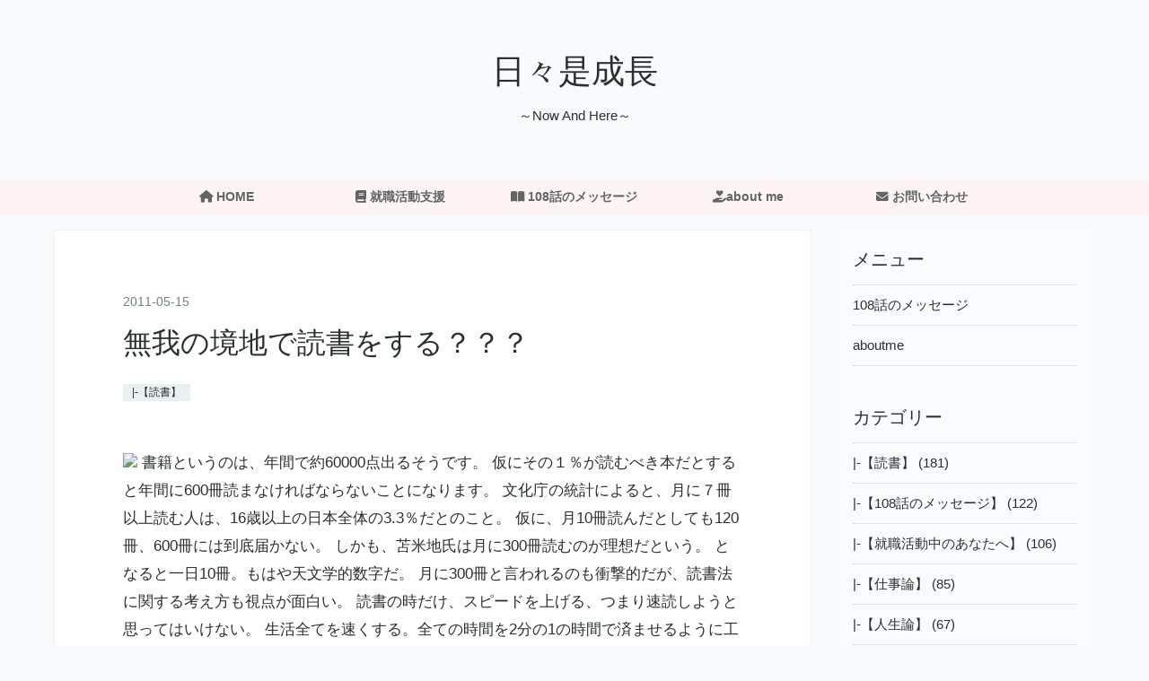

--- FILE ---
content_type: text/html; charset=utf-8
request_url: https://nowandhere.jp/entry/2011/05/15/%25e7%2584%25a1%25e6%2588%2591%25e3%2581%25ae%25e5%25a2%2583%25e5%259c%25b0%25e3%2581%25a7%25e8%25aa%25ad%25e6%259b%25b8%25e3%2582%2592%25e3%2581%2599%25e3%2582%258b%25ef%25bc%259f%25ef%25bc%259f
body_size: 15791
content:
<!DOCTYPE html>
<html
  lang="ja"

data-admin-domain="//blog.hatena.ne.jp"
data-admin-origin="https://blog.hatena.ne.jp"
data-author="imakoshiyudai"
data-avail-langs="ja en"
data-blog="nowandhere.hatenadiary.com"
data-blog-comments-top-is-new="1"
data-blog-host="nowandhere.hatenadiary.com"
data-blog-is-public="1"
data-blog-name="日々是成長"
data-blog-owner="imakoshiyudai"
data-blog-show-ads=""
data-blog-show-sleeping-ads=""
data-blog-uri="https://nowandhere.jp/"
data-blog-uuid="4207112889908921741"
data-blogs-uri-base="https://nowandhere.jp"
data-brand="pro"
data-data-layer="{&quot;hatenablog&quot;:{&quot;admin&quot;:{},&quot;analytics&quot;:{&quot;brand_property_id&quot;:&quot;&quot;,&quot;measurement_id&quot;:&quot;G-FQY0LQCYFY&quot;,&quot;non_sampling_property_id&quot;:&quot;&quot;,&quot;property_id&quot;:&quot;&quot;,&quot;separated_property_id&quot;:&quot;UA-29716941-18&quot;},&quot;blog&quot;:{&quot;blog_id&quot;:&quot;4207112889908921741&quot;,&quot;content_seems_japanese&quot;:&quot;true&quot;,&quot;disable_ads&quot;:&quot;custom_domain&quot;,&quot;enable_ads&quot;:&quot;false&quot;,&quot;enable_keyword_link&quot;:&quot;true&quot;,&quot;entry_show_footer_related_entries&quot;:&quot;true&quot;,&quot;force_pc_view&quot;:&quot;true&quot;,&quot;is_public&quot;:&quot;true&quot;,&quot;is_responsive_view&quot;:&quot;true&quot;,&quot;is_sleeping&quot;:&quot;true&quot;,&quot;lang&quot;:&quot;ja&quot;,&quot;name&quot;:&quot;\u65e5\u3005\u662f\u6210\u9577&quot;,&quot;owner_name&quot;:&quot;imakoshiyudai&quot;,&quot;uri&quot;:&quot;https://nowandhere.jp/&quot;},&quot;brand&quot;:&quot;pro&quot;,&quot;page_id&quot;:&quot;entry&quot;,&quot;permalink_entry&quot;:{&quot;author_name&quot;:&quot;imakoshiyudai&quot;,&quot;categories&quot;:&quot;|-\u3010\u8aad\u66f8\u3011&quot;,&quot;character_count&quot;:1958,&quot;date&quot;:&quot;2011-05-15&quot;,&quot;entry_id&quot;:&quot;4207112889908923980&quot;,&quot;first_category&quot;:&quot;|-\u3010\u8aad\u66f8\u3011&quot;,&quot;hour&quot;:&quot;23&quot;,&quot;title&quot;:&quot;\u7121\u6211\u306e\u5883\u5730\u3067\u8aad\u66f8\u3092\u3059\u308b\uff1f\uff1f\uff1f&quot;,&quot;uri&quot;:&quot;https://nowandhere.jp/entry/2011/05/15/%25e7%2584%25a1%25e6%2588%2591%25e3%2581%25ae%25e5%25a2%2583%25e5%259c%25b0%25e3%2581%25a7%25e8%25aa%25ad%25e6%259b%25b8%25e3%2582%2592%25e3%2581%2599%25e3%2582%258b%25ef%25bc%259f%25ef%25bc%259f&quot;},&quot;pro&quot;:&quot;pro&quot;,&quot;router_type&quot;:&quot;blogs&quot;}}"
data-device="pc"
data-dont-recommend-pro="false"
data-global-domain="https://hatena.blog"
data-globalheader-color="b"
data-globalheader-type="pc"
data-has-touch-view="1"
data-help-url="https://help.hatenablog.com"
data-hide-header="1"
data-no-suggest-touch-view="1"
data-page="entry"
data-parts-domain="https://hatenablog-parts.com"
data-plus-available="1"
data-pro="true"
data-router-type="blogs"
data-sentry-dsn="https://03a33e4781a24cf2885099fed222b56d@sentry.io/1195218"
data-sentry-environment="production"
data-sentry-sample-rate="0.1"
data-static-domain="https://cdn.blog.st-hatena.com"
data-version="031141611b07a1920489b9bac6ce4b"




  data-initial-state="{}"

  >
  <head prefix="og: http://ogp.me/ns# fb: http://ogp.me/ns/fb# article: http://ogp.me/ns/article#">

  

  
  <meta name="viewport" content="width=device-width, initial-scale=1.0" />


  


  

  <meta name="robots" content="max-image-preview:large" />


  <meta charset="utf-8"/>
  <meta http-equiv="X-UA-Compatible" content="IE=7; IE=9; IE=10; IE=11" />
  <title>無我の境地で読書をする？？？ - 日々是成長</title>

  
  <link rel="canonical" href="https://nowandhere.jp/entry/2011/05/15/%25e7%2584%25a1%25e6%2588%2591%25e3%2581%25ae%25e5%25a2%2583%25e5%259c%25b0%25e3%2581%25a7%25e8%25aa%25ad%25e6%259b%25b8%25e3%2582%2592%25e3%2581%2599%25e3%2582%258b%25ef%25bc%259f%25ef%25bc%259f"/>



  

<meta itemprop="name" content="無我の境地で読書をする？？？ - 日々是成長"/>

  <meta itemprop="image" content="https://cdn.image.st-hatena.com/image/scale/fc011230fa370716b75ea4352751a8864a20ab2b/backend=imagemagick;version=1;width=1300/http%3A%2F%2Fws.assoc-amazon.jp%2Fwidgets%2Fq%3F_encoding%3DUTF8%26Format%3D_SL160_%26ASIN%3D4894514389%26MarketPlace%3DJP%26ID%3DAsinImage%26WS%3D1%26tag%3Dkoikoi5151-22%26ServiceVersion%3D20070822"/>


  <meta property="og:title" content="無我の境地で読書をする？？？ - 日々是成長"/>
<meta property="og:type" content="article"/>
  <meta property="og:url" content="https://nowandhere.jp/entry/2011/05/15/%25e7%2584%25a1%25e6%2588%2591%25e3%2581%25ae%25e5%25a2%2583%25e5%259c%25b0%25e3%2581%25a7%25e8%25aa%25ad%25e6%259b%25b8%25e3%2582%2592%25e3%2581%2599%25e3%2582%258b%25ef%25bc%259f%25ef%25bc%259f"/>

  <meta property="og:image" content="https://cdn.image.st-hatena.com/image/scale/fc011230fa370716b75ea4352751a8864a20ab2b/backend=imagemagick;version=1;width=1300/http%3A%2F%2Fws.assoc-amazon.jp%2Fwidgets%2Fq%3F_encoding%3DUTF8%26Format%3D_SL160_%26ASIN%3D4894514389%26MarketPlace%3DJP%26ID%3DAsinImage%26WS%3D1%26tag%3Dkoikoi5151-22%26ServiceVersion%3D20070822"/>

<meta property="og:image:alt" content="無我の境地で読書をする？？？ - 日々是成長"/>
    <meta property="og:description" content="書籍というのは、年間で約60000点出るそうです。 仮にその１％が読むべき本だとすると年間に600冊読まなければならないことになります。 文化庁の統計によると、月に７冊以上読む人は、16歳以上の日本全体の3.3％だとのこと。 仮に、月10冊読んだとしても120冊、600冊には到底届かない。 しかも、苫米地氏は月に300冊読むのが理想だという。 となると一日10冊。もはや天文学的数字だ。 月に300冊と言われるのも衝撃的だが、読書法に関する考え方も視点が面白い。 読書の時だけ、スピードを上げる、つまり速読しようと思ってはいけない。 生活全てを速くする。全ての時間を2分の1の時間で済ませるように工…" />
<meta property="og:site_name" content="日々是成長"/>

  <meta property="article:published_time" content="2011-05-15T14:43:02Z" />

    <meta property="article:tag" content="|-【読書】" />
      <meta name="twitter:card"  content="summary_large_image" />
    <meta name="twitter:image" content="https://cdn.image.st-hatena.com/image/scale/fc011230fa370716b75ea4352751a8864a20ab2b/backend=imagemagick;version=1;width=1300/http%3A%2F%2Fws.assoc-amazon.jp%2Fwidgets%2Fq%3F_encoding%3DUTF8%26Format%3D_SL160_%26ASIN%3D4894514389%26MarketPlace%3DJP%26ID%3DAsinImage%26WS%3D1%26tag%3Dkoikoi5151-22%26ServiceVersion%3D20070822" />  <meta name="twitter:title" content="無我の境地で読書をする？？？ - 日々是成長" />    <meta name="twitter:description" content="書籍というのは、年間で約60000点出るそうです。 仮にその１％が読むべき本だとすると年間に600冊読まなければならないことになります。 文化庁の統計によると、月に７冊以上読む人は、16歳以上の日本全体の3.3％だとのこと。 仮に、月10冊読んだとしても120冊、600冊には到底届かない。 しかも、苫米地氏は月に300…" />  <meta name="twitter:app:name:iphone" content="はてなブログアプリ" />
  <meta name="twitter:app:id:iphone" content="583299321" />
  <meta name="twitter:app:url:iphone" content="hatenablog:///open?uri=https%3A%2F%2Fnowandhere.jp%2Fentry%2F2011%2F05%2F15%2F%2525e7%252584%2525a1%2525e6%252588%252591%2525e3%252581%2525ae%2525e5%2525a2%252583%2525e5%25259c%2525b0%2525e3%252581%2525a7%2525e8%2525aa%2525ad%2525e6%25259b%2525b8%2525e3%252582%252592%2525e3%252581%252599%2525e3%252582%25258b%2525ef%2525bc%25259f%2525ef%2525bc%25259f" />  <meta name="twitter:site" content="@imakoshiyudai" />
  
    <meta name="description" content="書籍というのは、年間で約60000点出るそうです。 仮にその１％が読むべき本だとすると年間に600冊読まなければならないことになります。 文化庁の統計によると、月に７冊以上読む人は、16歳以上の日本全体の3.3％だとのこと。 仮に、月10冊読んだとしても120冊、600冊には到底届かない。 しかも、苫米地氏は月に300冊読むのが理想だという。 となると一日10冊。もはや天文学的数字だ。 月に300冊と言われるのも衝撃的だが、読書法に関する考え方も視点が面白い。 読書の時だけ、スピードを上げる、つまり速読しようと思ってはいけない。 生活全てを速くする。全ての時間を2分の1の時間で済ませるように工…" />
    <meta name="google-site-verification" content="JH9V2ePRhrO7GBvDfP_gIK-3PhneqHMAcV0yFo11UyY" />


  
<script
  id="embed-gtm-data-layer-loader"
  data-data-layer-page-specific="{&quot;hatenablog&quot;:{&quot;blogs_permalink&quot;:{&quot;entry_afc_issued&quot;:&quot;false&quot;,&quot;is_blog_sleeping&quot;:&quot;true&quot;,&quot;has_related_entries_with_elasticsearch&quot;:&quot;false&quot;,&quot;is_author_pro&quot;:&quot;true&quot;,&quot;blog_afc_issued&quot;:&quot;false&quot;}}}"
>
(function() {
  function loadDataLayer(elem, attrName) {
    if (!elem) { return {}; }
    var json = elem.getAttribute(attrName);
    if (!json) { return {}; }
    return JSON.parse(json);
  }

  var globalVariables = loadDataLayer(
    document.documentElement,
    'data-data-layer'
  );
  var pageSpecificVariables = loadDataLayer(
    document.getElementById('embed-gtm-data-layer-loader'),
    'data-data-layer-page-specific'
  );

  var variables = [globalVariables, pageSpecificVariables];

  if (!window.dataLayer) {
    window.dataLayer = [];
  }

  for (var i = 0; i < variables.length; i++) {
    window.dataLayer.push(variables[i]);
  }
})();
</script>

<!-- Google Tag Manager -->
<script>(function(w,d,s,l,i){w[l]=w[l]||[];w[l].push({'gtm.start':
new Date().getTime(),event:'gtm.js'});var f=d.getElementsByTagName(s)[0],
j=d.createElement(s),dl=l!='dataLayer'?'&l='+l:'';j.async=true;j.src=
'https://www.googletagmanager.com/gtm.js?id='+i+dl;f.parentNode.insertBefore(j,f);
})(window,document,'script','dataLayer','GTM-P4CXTW');</script>
<!-- End Google Tag Manager -->
<!-- Google Tag Manager -->
<script>(function(w,d,s,l,i){w[l]=w[l]||[];w[l].push({'gtm.start':
new Date().getTime(),event:'gtm.js'});var f=d.getElementsByTagName(s)[0],
j=d.createElement(s),dl=l!='dataLayer'?'&l='+l:'';j.async=true;j.src=
'https://www.googletagmanager.com/gtm.js?id='+i+dl;f.parentNode.insertBefore(j,f);
})(window,document,'script','dataLayer','GTM-WQ3XNDL');</script>
<!-- End Google Tag Manager -->










  <link rel="shortcut icon" href="https://nowandhere.jp/icon/favicon">
<link rel="apple-touch-icon" href="https://nowandhere.jp/icon/touch">
<link rel="icon" sizes="192x192" href="https://nowandhere.jp/icon/link">

  

<link rel="alternate" type="application/atom+xml" title="Atom" href="https://nowandhere.jp/feed"/>
<link rel="alternate" type="application/rss+xml" title="RSS2.0" href="https://nowandhere.jp/rss"/>

  <link rel="alternate" type="application/json+oembed" href="https://hatena.blog/oembed?url=https%3A%2F%2Fnowandhere.jp%2Fentry%2F2011%2F05%2F15%2F%2525e7%252584%2525a1%2525e6%252588%252591%2525e3%252581%2525ae%2525e5%2525a2%252583%2525e5%25259c%2525b0%2525e3%252581%2525a7%2525e8%2525aa%2525ad%2525e6%25259b%2525b8%2525e3%252582%252592%2525e3%252581%252599%2525e3%252582%25258b%2525ef%2525bc%25259f%2525ef%2525bc%25259f&amp;format=json" title="oEmbed Profile of 無我の境地で読書をする？？？"/>
<link rel="alternate" type="text/xml+oembed" href="https://hatena.blog/oembed?url=https%3A%2F%2Fnowandhere.jp%2Fentry%2F2011%2F05%2F15%2F%2525e7%252584%2525a1%2525e6%252588%252591%2525e3%252581%2525ae%2525e5%2525a2%252583%2525e5%25259c%2525b0%2525e3%252581%2525a7%2525e8%2525aa%2525ad%2525e6%25259b%2525b8%2525e3%252582%252592%2525e3%252581%252599%2525e3%252582%25258b%2525ef%2525bc%25259f%2525ef%2525bc%25259f&amp;format=xml" title="oEmbed Profile of 無我の境地で読書をする？？？"/>
  
  <link rel="author" href="http://www.hatena.ne.jp/imakoshiyudai/">

  

  
      <link rel="preload" href="http://ws.assoc-amazon.jp/widgets/q?_encoding=UTF8&amp;Format=_SL160_&amp;ASIN=4894514389&amp;MarketPlace=JP&amp;ID=AsinImage&amp;WS=1&amp;tag=koikoi5151-22&amp;ServiceVersion=20070822" as="image"/>


  
    
<link rel="stylesheet" type="text/css" href="https://cdn.blog.st-hatena.com/css/blog.css?version=031141611b07a1920489b9bac6ce4b"/>

    
  <link rel="stylesheet" type="text/css" href="https://usercss.blog.st-hatena.com/blog_style/4207112889908921741/2dd8f18e2d64196c467a6b32edb3735974c04e11"/>
  
  

  

  
<script> </script>

  
<style>
  div#google_afc_user,
  div.google-afc-user-container,
  div.google_afc_image,
  div.google_afc_blocklink {
      display: block !important;
  }
</style>


  

  
    <script type="application/ld+json">{"@context":"http://schema.org","@type":"Article","dateModified":"2022-08-15T16:07:40+09:00","datePublished":"2011-05-15T23:43:02+09:00","description":"書籍というのは、年間で約60000点出るそうです。 仮にその１％が読むべき本だとすると年間に600冊読まなければならないことになります。 文化庁の統計によると、月に７冊以上読む人は、16歳以上の日本全体の3.3％だとのこと。 仮に、月10冊読んだとしても120冊、600冊には到底届かない。 しかも、苫米地氏は月に300冊読むのが理想だという。 となると一日10冊。もはや天文学的数字だ。 月に300冊と言われるのも衝撃的だが、読書法に関する考え方も視点が面白い。 読書の時だけ、スピードを上げる、つまり速読しようと思ってはいけない。 生活全てを速くする。全ての時間を2分の1の時間で済ませるように工…","headline":"無我の境地で読書をする？？？","image":["http://ws.assoc-amazon.jp/widgets/q?_encoding=UTF8\u0026Format=_SL160_\u0026ASIN=4894514389\u0026MarketPlace=JP\u0026ID=AsinImage\u0026WS=1\u0026tag=koikoi5151-22\u0026ServiceVersion=20070822"],"mainEntityOfPage":{"@id":"https://nowandhere.jp/entry/2011/05/15/%25e7%2584%25a1%25e6%2588%2591%25e3%2581%25ae%25e5%25a2%2583%25e5%259c%25b0%25e3%2581%25a7%25e8%25aa%25ad%25e6%259b%25b8%25e3%2582%2592%25e3%2581%2599%25e3%2582%258b%25ef%25bc%259f%25ef%25bc%259f","@type":"WebPage"}}</script>

  

  <script src="https://kit.fontawesome.com/11f65082c5.js" crossorigin="anonymous"></script>


<script async src="https://pagead2.googlesyndication.com/pagead/js/adsbygoogle.js?client=ca-pub-6332093057281571"
     crossorigin="anonymous"></script>

</head>

  <body class="page-entry enable-top-editarea enable-bottom-editarea category-|-【読書】 globalheader-off globalheader-ng-enabled">
    

<div id="globalheader-container"
  data-brand="hatenablog"
  style="display: none"
  >
  <iframe id="globalheader" height="37" frameborder="0" allowTransparency="true"></iframe>
</div>


  
  
  

  <div id="container">
    <div id="container-inner">
      <header id="blog-title" data-brand="hatenablog">
  <div id="blog-title-inner" >
    <div id="blog-title-content">
      <h1 id="title"><a href="https://nowandhere.jp/">日々是成長</a></h1>
      
        <h2 id="blog-description">～Now And Here～</h2>
      
    </div>
  </div>
</header>

      
  <div id="top-editarea">
    <span class="menu-toggle"><i class="blogicon-reorder lg"></i>MENU</span>

<ul id='menu'>

<div class="menu-inner">

<li><a href='https://nowandhere.jp'><i class="fa-solid fa-house"></i> HOME</a></li>
<li><a href='https://nowandhere.jp/jobhant'><i class="fa-solid fa-book"></i> 就職活動支援</a></li>
<li><a href='https://nowandhere.jp/108message'><i class="fa-solid fa-book-open"></i> 108話のメッセージ</a></li>
<li><a href='https://nowandhere.jp/aboutme'><i class="fa-solid fa-hand-holding-heart"></i>about me</a></li>
<li><a href='https://nowandhere.jp/contact'><i class="fa-solid fa-envelope"></i> お問い合わせ</a></li>
</div>

</ul>
  </div>


      
      




<div id="content" class="hfeed"
  
  >
  <div id="content-inner">
    <div id="wrapper">
      <div id="main">
        <div id="main-inner">
          

          



          
  
  <!-- google_ad_section_start -->
  <!-- rakuten_ad_target_begin -->
  
  
  

  

  
    
      
        <article class="entry hentry test-hentry js-entry-article date-first autopagerize_page_element chars-2000 words-100 mode-markdown entry-odd" id="entry-4207112889908923980" data-keyword-campaign="" data-uuid="4207112889908923980" data-publication-type="entry">
  <div class="entry-inner">
    <header class="entry-header">
  
    <div class="date entry-date first">
    <a href="https://nowandhere.jp/archive/2011/05/15" rel="nofollow">
      <time datetime="2011-05-15T14:43:02Z" title="2011-05-15T14:43:02Z">
        <span class="date-year">2011</span><span class="hyphen">-</span><span class="date-month">05</span><span class="hyphen">-</span><span class="date-day">15</span>
      </time>
    </a>
      </div>
  <h1 class="entry-title">
  <a href="https://nowandhere.jp/entry/2011/05/15/%25e7%2584%25a1%25e6%2588%2591%25e3%2581%25ae%25e5%25a2%2583%25e5%259c%25b0%25e3%2581%25a7%25e8%25aa%25ad%25e6%259b%25b8%25e3%2582%2592%25e3%2581%2599%25e3%2582%258b%25ef%25bc%259f%25ef%25bc%259f" class="entry-title-link bookmark">無我の境地で読書をする？？？</a>
</h1>

  
  

  <div class="entry-categories categories">
    
    <a href="https://nowandhere.jp/archive/category/%7C-%E3%80%90%E8%AA%AD%E6%9B%B8%E3%80%91" class="entry-category-link category-|-【読書】">|-【読書】</a>
    
  </div>


  

  

</header>

    


    <div class="entry-content hatenablog-entry">
  
    <p><a href="http://www.amazon.co.jp/gp/product/4894514389/ref=as_li_ss_il?ie=UTF8&tag=koikoi5151-22&linkCode=as2&camp=247&creative=7399&creativeASIN=4894514389"><img border="0" src="http://ws.assoc-amazon.jp/widgets/q?_encoding=UTF8&Format=_SL160_&ASIN=4894514389&MarketPlace=JP&ID=AsinImage&WS=1&tag=koikoi5151-22&ServiceVersion=20070822" ></a><img src="http://www.assoc-amazon.jp/e/ir?t=&l=as2&o=9&a=4894514389" width="1" height="1" border="0" alt="" style="border:none !important; margin:0px !important;" />
書籍というのは、年間で約60000点出るそうです。
仮にその１％が読むべき本だとすると年間に600冊読まなければならないことになります。
<a class="keyword" href="http://d.hatena.ne.jp/keyword/%CA%B8%B2%BD%C4%A3">文化庁</a>の統計によると、月に７冊以上読む人は、16歳以上の日本全体の3.3％だとのこと。
仮に、月10冊読んだとしても120冊、600冊には到底届かない。
しかも、苫米地氏は月に300冊読むのが理想だという。
となると一日10冊。もはや<a class="keyword" href="http://d.hatena.ne.jp/keyword/%C5%B7%CA%B8%B3%D8%C5%AA%BF%F4%BB%FA">天文学的数字</a>だ。
月に300冊と言われるのも衝撃的だが、読書法に関する考え方も視点が面白い。
読書の時だけ、スピードを上げる、つまり速読しようと思ってはいけない。
生活全てを速くする。全ての時間を2分の1の時間で済ませるように工夫をする中に
速読を位置づけなければ、本来的な速読ではないという。
本書の題名にもあるクロックサイクルとは、コンピュータのCPUの演算処理速度の事であり、
人間でいうならば、脳の情報処理速度の事。
そして、クロックサイクルを上げる方法は「慣れ」だという。
田舎と都会の時間の速度が違う。
楽しい時とつまらない時の時間の体感速度は違う。
というように、時間の感じ方は脳の慣れによる所だと。
そういえば、ある先生に時間の使い方がうまくなるためには、
自分のキャパ以上の仕事を引き受けることだと言われたのを思い出した。
どんなに計画を立てても、手帳を使っても時間の使い方はうまくならない。
少ない時間をどう効率的に使うか？を実践しない限りは時間は上手に使えないという。
ごもっともだと思う。
最近流行っている読書法の流れとして、
「読む目的を決める」という方法に対しても異論を説いている。
それは、スコトーマ（<a class="keyword" href="http://d.hatena.ne.jp/keyword/%BF%B4%CD%FD%C5%AA">心理的</a>盲点）をより強化してしまう事に他ならず、
自分のほしい情報を得るというよりは、
自分の知っている情報を確認するという読み方になり、
その本にある本当に必要だったかもしれな情報を落としている可能性があると。
本を読むの目的など決めてはならず、むしろ最終型は<a class="keyword" href="http://d.hatena.ne.jp/keyword/%A1%D6%CC%B5%B2%E6%A1%D7">「無我」</a>で読めという。
こんな所でも、無我とか無境界と言われるのか＾＾；といささか苦笑いをしてしまったが
面白い考え方だ。
無我で読むことは、仏にでもならないとできないが、
折衷案として著者になりきって読むということを提唱されている。
奥付を見て、著者の人となりを想像し、この本で何が言いたかったのかを読めば、
自分のほしい情報という凝り固まった視点ではなく、
自分にとって本来必要な情報が手に入ったり、
自分の視点を変えてくれる出会いがあったりするという。
言われてみればと納得してしまう自分がいる。
人は、見たいものしか見えない。
それが、スコトーマというもの。自我ありありで読書をすると、見たいものしか見えず、
重要なことを見落とす。その意味においては、無我の読書というのは一理ある。
月300冊読めるようになるかは別として、月10冊はキープしたい。
私も実は<a class="keyword" href="http://d.hatena.ne.jp/keyword/%A5%D5%A5%A9%A5%C8%A5%EA%A1%BC%A5%C7%A5%A3%A5%F3%A5%B0">フォトリーディング</a>の講座を受けて修了証を貰っている。
<a class="keyword" href="http://d.hatena.ne.jp/keyword/%A5%D5%A5%A9%A5%C8%A5%EA%A1%BC%A5%C7%A5%A3%A5%F3%A5%B0">フォトリーディング</a>も脳の機能を活かした合理的な読書法だと思うが、
苫米地氏のおっしゃるとおり、読書の目的を定めることで自己限定をしてしまう読書法の一面もある。
ただ、苫米地氏はその方法論をより抽象的に捉えて活かしている。
<a class="keyword" href="http://d.hatena.ne.jp/keyword/%A5%D5%A5%A9%A5%C8%A5%EA%A1%BC%A5%C7%A5%A3%A5%F3%A5%B0">フォトリーディング</a>において、大切なのはカラーバス効果だと私なりには理解した。
カラーバス効果というのは、『赤い車』と意識すると、
何故かその日に赤い車がよく目に付くという効果で、
簡単に言えば、脳にキーワードを拾うためのフックを作るイメージだ。
読書の目的を決めるというのは、この脳へのフックを作ることであり、
本をめくる中でそのキーワードが浮き出てくるようになる。
そして、その周辺を読みこめば、だいたい自分のほしい情報は読み取れるということ。
苫米地氏の速読に対する考え方は、速読して多読することで、
勝手に今まで見たことあるキーワードが浮き上がってくるとのこと。
つまり、無我状態で読みつつも、速読を通して多読することで、キーワードが浮かび上がり、
一つの<a class="keyword" href="http://d.hatena.ne.jp/keyword/%A5%B2%A5%B7%A5%E5%A5%BF%A5%EB%A5%C8">ゲシュタルト</a>（認識のかたまりのネットワーク）ができあがる。
点と点が勝手に線となり、面となっていくイメージなのだろう。
自我的にカラーバス効果を使うのではなく、
無我的にカラーバス効果を引き起こすということだろう。
そのためにも、苫米地氏は自分に全く関係ないジャンルの本をアマゾントップ１００などから
読んでいく事を提案されている。
突拍子もない発想のように思えて、ロジカルな印象がするのはとても不思議だが、
この読書法、ちょっと意識してみたいと感じた。
<a class="keyword" href="http://d.hatena.ne.jp/keyword/facebook">facebook</a>ページでもよろしくお願いします
<a href="http://on.fb.me/eTeBE4">http://on.fb.me/eTeBE4</a></p>

    
    




    

  
</div>

    
  <footer class="entry-footer">
    
    <div class="entry-tags-wrapper">
  <div class="entry-tags">  </div>
</div>

    <p class="entry-footer-section track-inview-by-gtm" data-gtm-track-json="{&quot;area&quot;: &quot;finish_reading&quot;}">
  <span class="author vcard"><span class="fn" data-load-nickname="1" data-user-name="imakoshiyudai" >imakoshiyudai</span></span>
  <span class="entry-footer-time"><a href="https://nowandhere.jp/entry/2011/05/15/%25e7%2584%25a1%25e6%2588%2591%25e3%2581%25ae%25e5%25a2%2583%25e5%259c%25b0%25e3%2581%25a7%25e8%25aa%25ad%25e6%259b%25b8%25e3%2582%2592%25e3%2581%2599%25e3%2582%258b%25ef%25bc%259f%25ef%25bc%259f"><time data-relative datetime="2011-05-15T14:43:02Z" title="2011-05-15T14:43:02Z" class="updated">2011-05-15 23:43</time></a></span>
  
  
  
</p>

    
  <div
    class="hatena-star-container"
    data-hatena-star-container
    data-hatena-star-url="https://nowandhere.jp/entry/2011/05/15/%25e7%2584%25a1%25e6%2588%2591%25e3%2581%25ae%25e5%25a2%2583%25e5%259c%25b0%25e3%2581%25a7%25e8%25aa%25ad%25e6%259b%25b8%25e3%2582%2592%25e3%2581%2599%25e3%2582%258b%25ef%25bc%259f%25ef%25bc%259f"
    data-hatena-star-title="無我の境地で読書をする？？？"
    data-hatena-star-variant="profile-icon"
    data-hatena-star-profile-url-template="https://blog.hatena.ne.jp/{username}/"
  ></div>


    
<div class="social-buttons">
  
  
  
  
  
  
  
  
  
</div>

    

    <div class="customized-footer">
      

        

          <div class="entry-footer-modules" id="entry-footer-secondary-modules">        </div>
        
  <div class="entry-footer-html"><!--記事下 SNSシェアボタンの設置-->
<div class="sns-tag-cloud-under">
<p><span style="font-size: 150%; color: #2196f3;">＼ この記事をシェアする ／</span></p>
<a href="https://b.hatena.ne.jp/entry/https%3A%2F%2Fnowandhere.jp%2Fentry%2F2011%2F05%2F15%2F%2525e7%252584%2525a1%2525e6%252588%252591%2525e3%252581%2525ae%2525e5%2525a2%252583%2525e5%25259c%2525b0%2525e3%252581%2525a7%2525e8%2525aa%2525ad%2525e6%25259b%2525b8%2525e3%252582%252592%2525e3%252581%252599%2525e3%252582%25258b%2525ef%2525bc%25259f%2525ef%2525bc%25259f" class="sns-tag-cloud-hatenab" target="_blank" data-hatena-bookmark-title="無我の境地で読書をする？？？" data-hatena-bookmark-layout="simple" title="このエントリーをはてなブックマークに追加"> 
<em class="blogicon-bookmark lg"> </em> ブックマーク </a> 
<a href="https://www.facebook.com/sharer.php?u=https%3A%2F%2Fnowandhere.jp%2Fentry%2F2011%2F05%2F15%2F%2525e7%252584%2525a1%2525e6%252588%252591%2525e3%252581%2525ae%2525e5%2525a2%252583%2525e5%25259c%2525b0%2525e3%252581%2525a7%2525e8%2525aa%2525ad%2525e6%25259b%2525b8%2525e3%252582%252592%2525e3%252581%252599%2525e3%252582%25258b%2525ef%2525bc%25259f%2525ef%2525bc%25259f" target="_blank" class="sns-tag-cloud-facebook" onclick="window.open(this.href, 'FBwindow', 'width=650, height=450, menubar=no, toolbar=no, scrollbars=yes'); return false;"> 
<em class="blogicon-facebook lg"> </em> シェア </a> 
<a href="https://twitter.com/intent/tweet?text=無我の境地で読書をする？？？ https%3A%2F%2Fnowandhere.jp%2Fentry%2F2011%2F05%2F15%2F%2525e7%252584%2525a1%2525e6%252588%252591%2525e3%252581%2525ae%2525e5%2525a2%252583%2525e5%25259c%2525b0%2525e3%252581%2525a7%2525e8%2525aa%2525ad%2525e6%25259b%2525b8%2525e3%252582%252592%2525e3%252581%252599%2525e3%252582%25258b%2525ef%2525bc%25259f%2525ef%2525bc%25259f" target="_blank" class="sns-tag-cloud-twitter"> 
<em class="blogicon-twitter lg"> </em> ツイート </a> 
<a href="https://getpocket.com/edit?url=https%3A%2F%2Fnowandhere.jp%2Fentry%2F2011%2F05%2F15%2F%2525e7%252584%2525a1%2525e6%252588%252591%2525e3%252581%2525ae%2525e5%2525a2%252583%2525e5%25259c%2525b0%2525e3%252581%2525a7%2525e8%2525aa%2525ad%2525e6%25259b%2525b8%2525e3%252582%252592%2525e3%252581%252599%2525e3%252582%25258b%2525ef%2525bc%25259f%2525ef%2525bc%25259f" target="_blank" class="sns-tag-cloud-pocket"> 
<em class="blogicon-chevron-down lg"> </em> ポケット </a> 
<a href="https://line.me/R/msg/text/?無我の境地で読書をする？？？ https%3A%2F%2Fnowandhere.jp%2Fentry%2F2011%2F05%2F15%2F%2525e7%252584%2525a1%2525e6%252588%252591%2525e3%252581%2525ae%2525e5%2525a2%252583%2525e5%25259c%2525b0%2525e3%252581%2525a7%2525e8%2525aa%2525ad%2525e6%25259b%2525b8%2525e3%252582%252592%2525e3%252581%252599%2525e3%252582%25258b%2525ef%2525bc%25259f%2525ef%2525bc%25259f" target="_blank" class="sns-tag-cloud-line"> 
<em class="blogicon-comment lg"> </em> LINE </a>
</div>

<!-- 目次を作成する先 -->

<div id="toc"></div>

 

<script type="text/javascript">

    document.addEventListener('DOMContentLoaded', function () {

        var contentsList = document.getElementById('toc'); // 目次を追加する先(table of contents)

        var div = document.createElement('div'); // 作成する目次のコンテナ要素

 

        // .entry-content配下のh2、h3要素を全て取得する

        var matches = document.querySelectorAll('.entry-content h2, .entry-content h3');

 

        // 取得した見出しタグ要素の数だけ以下の操作を繰り返す

        matches.forEach(function (value, i) {

            // 見出しタグ要素のidを取得し空の場合は内容をidにする

            var id = value.id;

            if(id === '') {

                id = value.textContent;

                value.id = id;

            }

 

            // 要素がh2タグの場合

            if(value.tagName === 'H2') {

                var ul = document.createElement('ul');

                var li = document.createElement('li');

                var a = document.createElement('a');

 

                // 追加する<ul><li><a>タイトル</a></li></ul>を準備する

                a.innerHTML = value.textContent;

                a.href = '#' + value.id;

                li.appendChild(a)

                ul.appendChild(li);

 

                // コンテナ要素である<div>の中に要素を追加する

                div.appendChild(ul);

            }

 

            // 要素がh3タグの場合

            if(value.tagName === 'H3') {

                var ul = document.createElement('ul');

                var li = document.createElement('li');

                var a = document.createElement('a');

 

                // コンテナ要素である<div>の中から最後の<li>を取得する。

                var lastUl = div.lastElementChild;

                var lastLi = lastUl.lastElementChild;

 

                // 追加する<ul><li><a>タイトル</a></li></ul>を準備する

                a.innerHTML = value.textContent;

                a.href = '#' + value.id;

                li.appendChild(a)

                ul.appendChild(li);

 

                // 最後の<li>の中に要素を追加する

                lastLi.appendChild(ul);

            }

        });

 

        // 最後に画面にレンダリング

        contentsList.appendChild(div);

    });

</script></div>


      
    </div>
    
  <div class="comment-box js-comment-box">
    
      <a class="leave-comment-title js-leave-comment-title">コメントを書く</a>
    
    <ul class="comment js-comment">
      <li class="read-more-comments" style="display: none;"><a>もっと読む</a></li>
    </ul>
    
  </div>

  </footer>

  </div>
</article>

      
      
    
  

  
  <!-- rakuten_ad_target_end -->
  <!-- google_ad_section_end -->
  
  
  
  <div class="pager pager-permalink permalink">
    
      
      <span class="pager-prev">
        <a href="https://nowandhere.jp/entry/2011/05/18/%25e7%25a7%2581%25e3%2581%258c%25e3%2583%2597%25e3%2583%25ac%25e3%2582%25bc%25e3%2583%25b3%25e3%2581%25ab%25e3%2583%2595%25e3%2583%25ac%25e3%2583%25bc%25e3%2583%25a0%25e3%2583%25af%25e3%2583%25bc" rel="prev">
          <span class="pager-arrow">&laquo; </span>
          私がプレゼンにフレームワークではなく、…
        </a>
      </span>
    
    
      
      <span class="pager-next">
        <a href="https://nowandhere.jp/entry/2011/05/15/%25e3%2583%25aa%25e3%2583%25bc%25e3%2583%2580%25e3%2583%25bc%25e3%2582%25b7%25e3%2583%2583%25e3%2583%2597%25e3%2581%25a8%25e3%2581%25af%25e3%2581%25aa%25e3%2581%25ab%25e3%2581%258b/" rel="next">
          リーダーシップとはなにか
          <span class="pager-arrow"> &raquo;</span>
        </a>
      </span>
    
  </div>


  



        </div>
      </div>

      <aside id="box1">
  <div id="box1-inner">
  </div>
</aside>

    </div><!-- #wrapper -->

    
<aside id="box2">
  
  <div id="box2-inner">
    
      <div class="hatena-module hatena-module-links">
  <div class="hatena-module-title">
    メニュー
  </div>
  <div class="hatena-module-body">
    <ul class="hatena-urllist">
      
        <li>
          <a href="https://nowandhere.jp/108message">108話のメッセージ</a>
        </li>
      
        <li>
          <a href="https://nowandhere.jp/aboutme">aboutme</a>
        </li>
      
    </ul>
  </div>
</div>

    
      

<div class="hatena-module hatena-module-category">
  <div class="hatena-module-title">
    カテゴリー
  </div>
  <div class="hatena-module-body">
    <ul class="hatena-urllist">
      
        <li>
          <a href="https://nowandhere.jp/archive/category/%7C-%E3%80%90%E8%AA%AD%E6%9B%B8%E3%80%91" class="category-|-【読書】">
            |-【読書】 (181)
          </a>
        </li>
      
        <li>
          <a href="https://nowandhere.jp/archive/category/%7C-%E3%80%90108%E8%A9%B1%E3%81%AE%E3%83%A1%E3%83%83%E3%82%BB%E3%83%BC%E3%82%B8%E3%80%91" class="category-|-【108話のメッセージ】">
            |-【108話のメッセージ】 (122)
          </a>
        </li>
      
        <li>
          <a href="https://nowandhere.jp/archive/category/%7C-%E3%80%90%E5%B0%B1%E8%81%B7%E6%B4%BB%E5%8B%95%E4%B8%AD%E3%81%AE%E3%81%82%E3%81%AA%E3%81%9F%E3%81%B8%E3%80%91" class="category-|-【就職活動中のあなたへ】">
            |-【就職活動中のあなたへ】 (106)
          </a>
        </li>
      
        <li>
          <a href="https://nowandhere.jp/archive/category/%7C-%E3%80%90%E4%BB%95%E4%BA%8B%E8%AB%96%E3%80%91" class="category-|-【仕事論】">
            |-【仕事論】 (85)
          </a>
        </li>
      
        <li>
          <a href="https://nowandhere.jp/archive/category/%7C-%E3%80%90%E4%BA%BA%E7%94%9F%E8%AB%96%E3%80%91" class="category-|-【人生論】">
            |-【人生論】 (67)
          </a>
        </li>
      
        <li>
          <a href="https://nowandhere.jp/archive/category/%7C-%E3%80%90%E5%BE%92%E7%84%B6%E8%8D%89%E3%80%91" class="category-|-【徒然草】">
            |-【徒然草】 (52)
          </a>
        </li>
      
        <li>
          <a href="https://nowandhere.jp/archive/category/%7C---%E7%94%B0%E5%9D%82%E3%80%80%E5%BA%83%E5%BF%97" class="category-|---田坂-広志">
            |---田坂　広志 (43)
          </a>
        </li>
      
        <li>
          <a href="https://nowandhere.jp/archive/category/%E4%BB%95%E4%BA%8B%E3%81%B8%E3%81%AE%E5%A7%BF%E5%8B%A2" class="category-仕事への姿勢">
            仕事への姿勢 (32)
          </a>
        </li>
      
        <li>
          <a href="https://nowandhere.jp/archive/category/%7C---%E5%90%8D%E8%A8%80" class="category-|---名言">
            |---名言 (32)
          </a>
        </li>
      
        <li>
          <a href="https://nowandhere.jp/archive/category/%7C-%E3%80%90%E8%AA%9E%E9%8C%B2%E3%80%91" class="category-|-【語録】">
            |-【語録】 (31)
          </a>
        </li>
      
        <li>
          <a href="https://nowandhere.jp/archive/category/%E6%AD%BB%E7%94%9F%E8%A6%B3%E3%80%81%E4%BD%BF%E5%91%BD%E6%84%9F%E3%80%81%E4%BA%BA%E7%94%9F%E8%A6%B3" class="category-死生観、使命感、人生観">
            死生観、使命感、人生観 (27)
          </a>
        </li>
      
        <li>
          <a href="https://nowandhere.jp/archive/category/%7C-%E3%80%90%E6%88%90%E9%95%B7%E3%81%97%E7%B6%9A%E3%81%91%E3%82%8B%E3%81%9F%E3%82%81%E3%81%AE77%E3%81%AE%E8%A8%80%E8%91%89%E3%80%91" class="category-|-【成長し続けるための77の言葉】">
            |-【成長し続けるための77の言葉】 (26)
          </a>
        </li>
      
        <li>
          <a href="https://nowandhere.jp/archive/category/%7C---%E6%97%A5%E7%B5%8C%E3%83%93%E3%82%B8%E3%83%8D%E3%82%B9%E8%A8%98%E4%BA%8B%E3%82%88%E3%82%8A" class="category-|---日経ビジネス記事より">
            |---日経ビジネス記事より (21)
          </a>
        </li>
      
        <li>
          <a href="https://nowandhere.jp/archive/category/%7C-%E3%80%90twitter%E3%80%91" class="category-|-【twitter】">
            |-【twitter】 (17)
          </a>
        </li>
      
        <li>
          <a href="https://nowandhere.jp/archive/category/%7C---%E5%BA%97%E9%95%B7%E7%B5%8C%E9%A8%93%E3%81%8B%E3%82%89%E3%81%AE%E5%AD%A6%E3%81%B3" class="category-|---店長経験からの学び">
            |---店長経験からの学び (17)
          </a>
        </li>
      
        <li>
          <a href="https://nowandhere.jp/archive/category/%E8%87%AA%E5%88%86%E3%82%92%E7%A3%A8%E3%81%8F" class="category-自分を磨く">
            自分を磨く (16)
          </a>
        </li>
      
        <li>
          <a href="https://nowandhere.jp/archive/category/%7C-%E3%80%90%E6%98%A0%E7%94%BB%E3%80%91" class="category-|-【映画】">
            |-【映画】 (14)
          </a>
        </li>
      
        <li>
          <a href="https://nowandhere.jp/archive/category/%7C---%E6%96%B0%E8%A6%8F%E4%BA%8B%E6%A5%AD%E3%81%AE%E6%A0%BC%E9%97%98" class="category-|---新規事業の格闘">
            |---新規事業の格闘 (12)
          </a>
        </li>
      
        <li>
          <a href="https://nowandhere.jp/archive/category/%7C---%E6%AD%BB%E7%94%9F%E8%A6%B3" class="category-|---死生観">
            |---死生観 (10)
          </a>
        </li>
      
        <li>
          <a href="https://nowandhere.jp/archive/category/%E3%83%AA%E3%83%BC%E3%83%80%E3%83%BC%E3%80%81%E3%83%9E%E3%83%8D%E3%82%B8%E3%83%A3%E3%83%BC%E3%81%A8%E3%81%97%E3%81%A6" class="category-リーダー、マネジャーとして">
            リーダー、マネジャーとして (9)
          </a>
        </li>
      
        <li>
          <a href="https://nowandhere.jp/archive/category/%E8%AA%B0%E3%81%8B%E3%81%AE%E7%82%BA%E3%81%AB%E7%94%9F%E3%81%8D%E3%82%8B" class="category-誰かの為に生きる">
            誰かの為に生きる (9)
          </a>
        </li>
      
        <li>
          <a href="https://nowandhere.jp/archive/category/%E6%9D%B1%E6%97%A5%E6%9C%AC%E5%A4%A7%E9%9C%87%E7%81%BD%E9%96%A2%E9%80%A3" class="category-東日本大震災関連">
            東日本大震災関連 (7)
          </a>
        </li>
      
        <li>
          <a href="https://nowandhere.jp/archive/category/%7C---%E7%A6%85%E3%81%AE%E6%95%99%E3%81%88" class="category-|---禅の教え">
            |---禅の教え (7)
          </a>
        </li>
      
        <li>
          <a href="https://nowandhere.jp/archive/category/%7C---%E8%87%AA%E5%B7%B1%E7%B4%B9%E4%BB%8B" class="category-|---自己紹介">
            |---自己紹介 (7)
          </a>
        </li>
      
        <li>
          <a href="https://nowandhere.jp/archive/category/%7C---Nomad%20Worker" class="category-|---Nomad-Worker">
            |---Nomad Worker (7)
          </a>
        </li>
      
        <li>
          <a href="https://nowandhere.jp/archive/category/%7C---%E3%81%93%E3%82%8C%E3%81%8B%E3%82%89%E3%81%AE%E4%BA%BA%E6%9D%90%E8%AB%96" class="category-|---これからの人材論">
            |---これからの人材論 (6)
          </a>
        </li>
      
        <li>
          <a href="https://nowandhere.jp/archive/category/%E8%A6%96%E7%82%B9%E3%81%AE%E8%BB%A2%E6%8F%9B" class="category-視点の転換">
            視点の転換 (6)
          </a>
        </li>
      
        <li>
          <a href="https://nowandhere.jp/archive/category/%E6%9C%AA%E5%88%86%E9%A1%9E" class="category-未分類">
            未分類 (6)
          </a>
        </li>
      
        <li>
          <a href="https://nowandhere.jp/archive/category/%7C-%E3%80%90%E7%9B%AE%E6%AC%A1%E9%9B%86%E3%80%91" class="category-|-【目次集】">
            |-【目次集】 (5)
          </a>
        </li>
      
        <li>
          <a href="https://nowandhere.jp/archive/category/%7C---%EF%BD%BD%EF%BE%84%EF%BE%9A%EF%BE%9D%EF%BD%B8%EF%BE%9E%EF%BD%BD%EF%BE%8C%EF%BD%A7%EF%BD%B2%EF%BE%9D%EF%BE%80%EF%BE%9E%EF%BD%B0" class="category-|---ｽﾄﾚﾝｸﾞｽﾌｧｲﾝﾀﾞｰ">
            |---ｽﾄﾚﾝｸﾞｽﾌｧｲﾝﾀﾞｰ (5)
          </a>
        </li>
      
        <li>
          <a href="https://nowandhere.jp/archive/category/%E5%BF%83%E3%81%AB%E9%9F%BF%E3%81%8F%E5%AF%93%E8%A9%B1" class="category-心に響く寓話">
            心に響く寓話 (5)
          </a>
        </li>
      
        <li>
          <a href="https://nowandhere.jp/archive/category/%7C---%E3%81%93%E3%82%8C%E3%81%8B%E3%82%89%E3%81%AE%E6%95%99%E8%82%B2" class="category-|---これからの教育">
            |---これからの教育 (5)
          </a>
        </li>
      
        <li>
          <a href="https://nowandhere.jp/archive/category/%7C---%E3%81%93%E3%82%8C%E3%81%8B%E3%82%89%E3%81%AE%E6%8E%A1%E7%94%A8%E6%88%A6%E7%95%A5" class="category-|---これからの採用戦略">
            |---これからの採用戦略 (5)
          </a>
        </li>
      
        <li>
          <a href="https://nowandhere.jp/archive/category/%7C---%E3%83%93%E3%82%B8%E3%83%A7%E3%83%8A%E3%83%AA%E3%83%BC%E3%82%AB%E3%83%B3%E3%83%91%E3%83%8B%E3%83%BC" class="category-|---ビジョナリーカンパニー">
            |---ビジョナリーカンパニー (5)
          </a>
        </li>
      
        <li>
          <a href="https://nowandhere.jp/archive/category/%7C-%E3%80%90%E6%81%8B%E6%84%9B%E8%AB%96%E3%80%91" class="category-|-【恋愛論】">
            |-【恋愛論】 (4)
          </a>
        </li>
      
        <li>
          <a href="https://nowandhere.jp/archive/category/%7C---%E7%A9%BA%E6%B5%B7" class="category-|---空海">
            |---空海 (4)
          </a>
        </li>
      
        <li>
          <a href="https://nowandhere.jp/archive/category/%7C---%E5%AD%A6%E7%94%9F%E3%81%A8%E3%81%AE%E9%9D%A2%E8%AB%87%E3%82%88%E3%82%8A" class="category-|---学生との面談より">
            |---学生との面談より (4)
          </a>
        </li>
      
        <li>
          <a href="https://nowandhere.jp/archive/category/%E3%81%93%E3%82%8C%E3%81%8B%E3%82%89%E3%81%AE%E8%AA%B2%E9%A1%8C" class="category-これからの課題">
            これからの課題 (4)
          </a>
        </li>
      
        <li>
          <a href="https://nowandhere.jp/archive/category/%7C---%E5%9B%B3%E8%A7%A3%E6%80%9D%E8%80%83" class="category-|---図解思考">
            |---図解思考 (3)
          </a>
        </li>
      
        <li>
          <a href="https://nowandhere.jp/archive/category/%7C---%E3%83%95%E3%82%A9%E3%83%88%E3%83%AA%E3%83%BC%E3%83%87%E3%82%A3%E3%83%B3%E3%82%B0" class="category-|---フォトリーディング">
            |---フォトリーディング (3)
          </a>
        </li>
      
        <li>
          <a href="https://nowandhere.jp/archive/category/%7C---%E4%BC%81%E7%94%BB%E5%8A%9B" class="category-|---企画力">
            |---企画力 (3)
          </a>
        </li>
      
        <li>
          <a href="https://nowandhere.jp/archive/category/%7C---%E6%95%99%E8%82%B2%E3%81%B8%E3%81%AE%E5%BF%97" class="category-|---教育への志">
            |---教育への志 (3)
          </a>
        </li>
      
        <li>
          <a href="https://nowandhere.jp/archive/category/%7C---%E5%AD%AB%E5%AD%90" class="category-|---孫子">
            |---孫子 (2)
          </a>
        </li>
      
        <li>
          <a href="https://nowandhere.jp/archive/category/%7C---%E4%B8%AD%E5%9B%BD%E3%81%AE%E6%95%85%E4%BA%8B%E6%88%90%E8%AA%9E%E3%81%8B%E3%82%89" class="category-|---中国の故事成語から">
            |---中国の故事成語から (2)
          </a>
        </li>
      
        <li>
          <a href="https://nowandhere.jp/archive/category/%7C---%E8%AB%96%E7%90%86%E7%9A%84%E6%80%9D%E8%80%83%E8%83%BD%E5%8A%9B" class="category-|---論理的思考能力">
            |---論理的思考能力 (2)
          </a>
        </li>
      
        <li>
          <a href="https://nowandhere.jp/archive/category/%7C---%E9%88%B4%E6%9C%A8%E5%A4%A7%E6%8B%99" class="category-|---鈴木大拙">
            |---鈴木大拙 (2)
          </a>
        </li>
      
        <li>
          <a href="https://nowandhere.jp/archive/category/%7C-%E3%80%90GLAY%E3%80%91" class="category-|-【GLAY】">
            |-【GLAY】 (2)
          </a>
        </li>
      
        <li>
          <a href="https://nowandhere.jp/archive/category/blog" class="category-blog">
            blog (1)
          </a>
        </li>
      
        <li>
          <a href="https://nowandhere.jp/archive/category/%E5%BF%97" class="category-志">
            志 (1)
          </a>
        </li>
      
        <li>
          <a href="https://nowandhere.jp/archive/category/%E8%AB%96%E7%90%86%E7%9A%84%E6%80%9D%E8%80%83" class="category-論理的思考">
            論理的思考 (1)
          </a>
        </li>
      
        <li>
          <a href="https://nowandhere.jp/archive/category/%E6%A7%8B%E6%83%B3%E5%8A%9B" class="category-構想力">
            構想力 (1)
          </a>
        </li>
      
        <li>
          <a href="https://nowandhere.jp/archive/category/%E7%89%A9%E8%AA%9E%E5%8A%9B" class="category-物語力">
            物語力 (1)
          </a>
        </li>
      
        <li>
          <a href="https://nowandhere.jp/archive/category/%E8%87%AA%E5%B7%B1%E5%88%86%E6%9E%90" class="category-自己分析">
            自己分析 (1)
          </a>
        </li>
      
        <li>
          <a href="https://nowandhere.jp/archive/category/%E9%9D%A2%E6%8E%A5" class="category-面接">
            面接 (1)
          </a>
        </li>
      
        <li>
          <a href="https://nowandhere.jp/archive/category/%E5%B0%B1%E8%81%B7%E6%B4%BB%E5%8B%95" class="category-就職活動">
            就職活動 (1)
          </a>
        </li>
      
        <li>
          <a href="https://nowandhere.jp/archive/category/%E5%B0%B1%E6%B4%BB" class="category-就活">
            就活 (1)
          </a>
        </li>
      
        <li>
          <a href="https://nowandhere.jp/archive/category/%E5%A4%9A%E6%91%A9%E5%A4%A7%E5%AD%A6%E5%A4%A7%E5%AD%A6%E9%99%A2" class="category-多摩大学大学院">
            多摩大学大学院 (1)
          </a>
        </li>
      
        <li>
          <a href="https://nowandhere.jp/archive/category/%E5%9B%B3%E8%A7%A3" class="category-図解">
            図解 (1)
          </a>
        </li>
      
        <li>
          <a href="https://nowandhere.jp/archive/category/%E4%BC%81%E6%A5%AD%E5%88%86%E6%9E%90" class="category-企業分析">
            企業分析 (1)
          </a>
        </li>
      
        <li>
          <a href="https://nowandhere.jp/archive/category/%E4%BB%8A%E5%B9%B4%E3%81%AE%E6%A1%9C%E3%81%AF%E3%80%81%E4%BB%8A%E5%B9%B4%E9%99%90%E3%82%8A" class="category-今年の桜は、今年限り">
            今年の桜は、今年限り (1)
          </a>
        </li>
      
        <li>
          <a href="https://nowandhere.jp/archive/category/%E3%83%95%E3%83%AC%E3%83%BC%E3%83%A0%E3%83%AF%E3%83%BC%E3%82%AF" class="category-フレームワーク">
            フレームワーク (1)
          </a>
        </li>
      
        <li>
          <a href="https://nowandhere.jp/archive/category/%E3%83%88%E3%83%83%E3%83%97%E3%82%AE%E3%83%A3%E3%83%A9%E3%83%AA%E3%83%BC" class="category-トップギャラリー">
            トップギャラリー (1)
          </a>
        </li>
      
        <li>
          <a href="https://nowandhere.jp/archive/category/%E3%82%B0%E3%83%AB%E3%83%BC%E3%83%97%E9%9D%A2%E6%8E%A5" class="category-グループ面接">
            グループ面接 (1)
          </a>
        </li>
      
        <li>
          <a href="https://nowandhere.jp/archive/category/%E3%82%B0%E3%83%AB%E3%83%BC%E3%83%97%E3%83%87%E3%82%A3%E3%82%B9%E3%82%AB%E3%83%83%E3%82%B7%E3%83%A7%E3%83%B3" class="category-グループディスカッション">
            グループディスカッション (1)
          </a>
        </li>
      
        <li>
          <a href="https://nowandhere.jp/archive/category/%E3%82%A8%E3%83%B3%E3%83%88%E3%83%AA%E3%83%BC%E3%82%B7%E3%83%BC%E3%83%88" class="category-エントリーシート">
            エントリーシート (1)
          </a>
        </li>
      
        <li>
          <a href="https://nowandhere.jp/archive/category/OB%E8%A8%AA%E5%95%8F" class="category-OB訪問">
            OB訪問 (1)
          </a>
        </li>
      
        <li>
          <a href="https://nowandhere.jp/archive/category/MBA" class="category-MBA">
            MBA (1)
          </a>
        </li>
      
        <li>
          <a href="https://nowandhere.jp/archive/category/ES" class="category-ES">
            ES (1)
          </a>
        </li>
      
    </ul>
  </div>
</div>

    
      <div class="hatena-module hatena-module-recent-entries ">
  <div class="hatena-module-title">
    <a href="https://nowandhere.jp/archive">
      最新記事
    </a>
  </div>
  <div class="hatena-module-body">
    <ul class="recent-entries hatena-urllist ">
  
  
    
    <li class="urllist-item recent-entries-item">
      <div class="urllist-item-inner recent-entries-item-inner">
        
          
          
          <a href="https://nowandhere.jp/entry/20220818/1660777293" class="urllist-title-link recent-entries-title-link  urllist-title recent-entries-title">108話のメッセージ</a>




          
          

                </div>
    </li>
  
    
    <li class="urllist-item recent-entries-item">
      <div class="urllist-item-inner recent-entries-item-inner">
        
          
          
          <a href="https://nowandhere.jp/entry/2015/01/03/2015010301/" class="urllist-title-link recent-entries-title-link  urllist-title recent-entries-title">2015年教育30年への思いの答えを出す年</a>




          
          

                </div>
    </li>
  
    
    <li class="urllist-item recent-entries-item">
      <div class="urllist-item-inner recent-entries-item-inner">
        
          
          
          <a href="https://nowandhere.jp/entry/2013/11/10/a-memory07/" class="urllist-title-link recent-entries-title-link  urllist-title recent-entries-title">A部長との思い出その7（終）　『何度でも何度でも伝え続けろ。伝達とは伝え、達すること』</a>




          
          

                </div>
    </li>
  
    
    <li class="urllist-item recent-entries-item">
      <div class="urllist-item-inner recent-entries-item-inner">
        
          
          
          <a href="https://nowandhere.jp/entry/2013/11/04/a-memory05/" class="urllist-title-link recent-entries-title-link  urllist-title recent-entries-title">A部長との思い出その５　『1つの事をやりきれ』</a>




          
          

                </div>
    </li>
  
    
    <li class="urllist-item recent-entries-item">
      <div class="urllist-item-inner recent-entries-item-inner">
        
          
          
          <a href="https://nowandhere.jp/entry/2013/10/29/a-memory04/" class="urllist-title-link recent-entries-title-link  urllist-title recent-entries-title">A部長との思い出その4　『お前のメガネで人を判断するな。相手の真実を見つめる』</a>




          
          

                </div>
    </li>
  
</ul>

      </div>
</div>

    
      

<div class="hatena-module hatena-module-archive" data-archive-type="default" data-archive-url="https://nowandhere.jp/archive">
  <div class="hatena-module-title">
    <a href="https://nowandhere.jp/archive">月別アーカイブ</a>
  </div>
  <div class="hatena-module-body">
    
      
        <ul class="hatena-urllist">
          
            <li class="archive-module-year archive-module-year-hidden" data-year="2022">
              <div class="archive-module-button">
                <span class="archive-module-hide-button">▼</span>
                <span class="archive-module-show-button">▶</span>
              </div>
              <a href="https://nowandhere.jp/archive/2022" class="archive-module-year-title archive-module-year-2022">
                2022
              </a>
              <ul class="archive-module-months">
                
                  <li class="archive-module-month">
                    <a href="https://nowandhere.jp/archive/2022/08" class="archive-module-month-title archive-module-month-2022-8">
                      2022 / 8
                    </a>
                  </li>
                
              </ul>
            </li>
          
            <li class="archive-module-year archive-module-year-hidden" data-year="2015">
              <div class="archive-module-button">
                <span class="archive-module-hide-button">▼</span>
                <span class="archive-module-show-button">▶</span>
              </div>
              <a href="https://nowandhere.jp/archive/2015" class="archive-module-year-title archive-module-year-2015">
                2015
              </a>
              <ul class="archive-module-months">
                
                  <li class="archive-module-month">
                    <a href="https://nowandhere.jp/archive/2015/01" class="archive-module-month-title archive-module-month-2015-1">
                      2015 / 1
                    </a>
                  </li>
                
              </ul>
            </li>
          
            <li class="archive-module-year archive-module-year-hidden" data-year="2013">
              <div class="archive-module-button">
                <span class="archive-module-hide-button">▼</span>
                <span class="archive-module-show-button">▶</span>
              </div>
              <a href="https://nowandhere.jp/archive/2013" class="archive-module-year-title archive-module-year-2013">
                2013
              </a>
              <ul class="archive-module-months">
                
                  <li class="archive-module-month">
                    <a href="https://nowandhere.jp/archive/2013/11" class="archive-module-month-title archive-module-month-2013-11">
                      2013 / 11
                    </a>
                  </li>
                
                  <li class="archive-module-month">
                    <a href="https://nowandhere.jp/archive/2013/10" class="archive-module-month-title archive-module-month-2013-10">
                      2013 / 10
                    </a>
                  </li>
                
                  <li class="archive-module-month">
                    <a href="https://nowandhere.jp/archive/2013/08" class="archive-module-month-title archive-module-month-2013-8">
                      2013 / 8
                    </a>
                  </li>
                
                  <li class="archive-module-month">
                    <a href="https://nowandhere.jp/archive/2013/07" class="archive-module-month-title archive-module-month-2013-7">
                      2013 / 7
                    </a>
                  </li>
                
                  <li class="archive-module-month">
                    <a href="https://nowandhere.jp/archive/2013/05" class="archive-module-month-title archive-module-month-2013-5">
                      2013 / 5
                    </a>
                  </li>
                
                  <li class="archive-module-month">
                    <a href="https://nowandhere.jp/archive/2013/04" class="archive-module-month-title archive-module-month-2013-4">
                      2013 / 4
                    </a>
                  </li>
                
                  <li class="archive-module-month">
                    <a href="https://nowandhere.jp/archive/2013/02" class="archive-module-month-title archive-module-month-2013-2">
                      2013 / 2
                    </a>
                  </li>
                
                  <li class="archive-module-month">
                    <a href="https://nowandhere.jp/archive/2013/01" class="archive-module-month-title archive-module-month-2013-1">
                      2013 / 1
                    </a>
                  </li>
                
              </ul>
            </li>
          
            <li class="archive-module-year archive-module-year-hidden" data-year="2012">
              <div class="archive-module-button">
                <span class="archive-module-hide-button">▼</span>
                <span class="archive-module-show-button">▶</span>
              </div>
              <a href="https://nowandhere.jp/archive/2012" class="archive-module-year-title archive-module-year-2012">
                2012
              </a>
              <ul class="archive-module-months">
                
                  <li class="archive-module-month">
                    <a href="https://nowandhere.jp/archive/2012/10" class="archive-module-month-title archive-module-month-2012-10">
                      2012 / 10
                    </a>
                  </li>
                
                  <li class="archive-module-month">
                    <a href="https://nowandhere.jp/archive/2012/09" class="archive-module-month-title archive-module-month-2012-9">
                      2012 / 9
                    </a>
                  </li>
                
                  <li class="archive-module-month">
                    <a href="https://nowandhere.jp/archive/2012/05" class="archive-module-month-title archive-module-month-2012-5">
                      2012 / 5
                    </a>
                  </li>
                
                  <li class="archive-module-month">
                    <a href="https://nowandhere.jp/archive/2012/04" class="archive-module-month-title archive-module-month-2012-4">
                      2012 / 4
                    </a>
                  </li>
                
                  <li class="archive-module-month">
                    <a href="https://nowandhere.jp/archive/2012/03" class="archive-module-month-title archive-module-month-2012-3">
                      2012 / 3
                    </a>
                  </li>
                
                  <li class="archive-module-month">
                    <a href="https://nowandhere.jp/archive/2012/02" class="archive-module-month-title archive-module-month-2012-2">
                      2012 / 2
                    </a>
                  </li>
                
                  <li class="archive-module-month">
                    <a href="https://nowandhere.jp/archive/2012/01" class="archive-module-month-title archive-module-month-2012-1">
                      2012 / 1
                    </a>
                  </li>
                
              </ul>
            </li>
          
            <li class="archive-module-year archive-module-year-hidden" data-year="2011">
              <div class="archive-module-button">
                <span class="archive-module-hide-button">▼</span>
                <span class="archive-module-show-button">▶</span>
              </div>
              <a href="https://nowandhere.jp/archive/2011" class="archive-module-year-title archive-module-year-2011">
                2011
              </a>
              <ul class="archive-module-months">
                
                  <li class="archive-module-month">
                    <a href="https://nowandhere.jp/archive/2011/12" class="archive-module-month-title archive-module-month-2011-12">
                      2011 / 12
                    </a>
                  </li>
                
                  <li class="archive-module-month">
                    <a href="https://nowandhere.jp/archive/2011/11" class="archive-module-month-title archive-module-month-2011-11">
                      2011 / 11
                    </a>
                  </li>
                
                  <li class="archive-module-month">
                    <a href="https://nowandhere.jp/archive/2011/10" class="archive-module-month-title archive-module-month-2011-10">
                      2011 / 10
                    </a>
                  </li>
                
                  <li class="archive-module-month">
                    <a href="https://nowandhere.jp/archive/2011/09" class="archive-module-month-title archive-module-month-2011-9">
                      2011 / 9
                    </a>
                  </li>
                
                  <li class="archive-module-month">
                    <a href="https://nowandhere.jp/archive/2011/08" class="archive-module-month-title archive-module-month-2011-8">
                      2011 / 8
                    </a>
                  </li>
                
                  <li class="archive-module-month">
                    <a href="https://nowandhere.jp/archive/2011/07" class="archive-module-month-title archive-module-month-2011-7">
                      2011 / 7
                    </a>
                  </li>
                
                  <li class="archive-module-month">
                    <a href="https://nowandhere.jp/archive/2011/06" class="archive-module-month-title archive-module-month-2011-6">
                      2011 / 6
                    </a>
                  </li>
                
                  <li class="archive-module-month">
                    <a href="https://nowandhere.jp/archive/2011/05" class="archive-module-month-title archive-module-month-2011-5">
                      2011 / 5
                    </a>
                  </li>
                
                  <li class="archive-module-month">
                    <a href="https://nowandhere.jp/archive/2011/04" class="archive-module-month-title archive-module-month-2011-4">
                      2011 / 4
                    </a>
                  </li>
                
                  <li class="archive-module-month">
                    <a href="https://nowandhere.jp/archive/2011/03" class="archive-module-month-title archive-module-month-2011-3">
                      2011 / 3
                    </a>
                  </li>
                
                  <li class="archive-module-month">
                    <a href="https://nowandhere.jp/archive/2011/02" class="archive-module-month-title archive-module-month-2011-2">
                      2011 / 2
                    </a>
                  </li>
                
                  <li class="archive-module-month">
                    <a href="https://nowandhere.jp/archive/2011/01" class="archive-module-month-title archive-module-month-2011-1">
                      2011 / 1
                    </a>
                  </li>
                
              </ul>
            </li>
          
            <li class="archive-module-year archive-module-year-hidden" data-year="2010">
              <div class="archive-module-button">
                <span class="archive-module-hide-button">▼</span>
                <span class="archive-module-show-button">▶</span>
              </div>
              <a href="https://nowandhere.jp/archive/2010" class="archive-module-year-title archive-module-year-2010">
                2010
              </a>
              <ul class="archive-module-months">
                
                  <li class="archive-module-month">
                    <a href="https://nowandhere.jp/archive/2010/12" class="archive-module-month-title archive-module-month-2010-12">
                      2010 / 12
                    </a>
                  </li>
                
                  <li class="archive-module-month">
                    <a href="https://nowandhere.jp/archive/2010/11" class="archive-module-month-title archive-module-month-2010-11">
                      2010 / 11
                    </a>
                  </li>
                
                  <li class="archive-module-month">
                    <a href="https://nowandhere.jp/archive/2010/10" class="archive-module-month-title archive-module-month-2010-10">
                      2010 / 10
                    </a>
                  </li>
                
                  <li class="archive-module-month">
                    <a href="https://nowandhere.jp/archive/2010/09" class="archive-module-month-title archive-module-month-2010-9">
                      2010 / 9
                    </a>
                  </li>
                
                  <li class="archive-module-month">
                    <a href="https://nowandhere.jp/archive/2010/08" class="archive-module-month-title archive-module-month-2010-8">
                      2010 / 8
                    </a>
                  </li>
                
                  <li class="archive-module-month">
                    <a href="https://nowandhere.jp/archive/2010/07" class="archive-module-month-title archive-module-month-2010-7">
                      2010 / 7
                    </a>
                  </li>
                
                  <li class="archive-module-month">
                    <a href="https://nowandhere.jp/archive/2010/06" class="archive-module-month-title archive-module-month-2010-6">
                      2010 / 6
                    </a>
                  </li>
                
                  <li class="archive-module-month">
                    <a href="https://nowandhere.jp/archive/2010/05" class="archive-module-month-title archive-module-month-2010-5">
                      2010 / 5
                    </a>
                  </li>
                
                  <li class="archive-module-month">
                    <a href="https://nowandhere.jp/archive/2010/04" class="archive-module-month-title archive-module-month-2010-4">
                      2010 / 4
                    </a>
                  </li>
                
                  <li class="archive-module-month">
                    <a href="https://nowandhere.jp/archive/2010/03" class="archive-module-month-title archive-module-month-2010-3">
                      2010 / 3
                    </a>
                  </li>
                
                  <li class="archive-module-month">
                    <a href="https://nowandhere.jp/archive/2010/02" class="archive-module-month-title archive-module-month-2010-2">
                      2010 / 2
                    </a>
                  </li>
                
                  <li class="archive-module-month">
                    <a href="https://nowandhere.jp/archive/2010/01" class="archive-module-month-title archive-module-month-2010-1">
                      2010 / 1
                    </a>
                  </li>
                
              </ul>
            </li>
          
            <li class="archive-module-year archive-module-year-hidden" data-year="2009">
              <div class="archive-module-button">
                <span class="archive-module-hide-button">▼</span>
                <span class="archive-module-show-button">▶</span>
              </div>
              <a href="https://nowandhere.jp/archive/2009" class="archive-module-year-title archive-module-year-2009">
                2009
              </a>
              <ul class="archive-module-months">
                
                  <li class="archive-module-month">
                    <a href="https://nowandhere.jp/archive/2009/12" class="archive-module-month-title archive-module-month-2009-12">
                      2009 / 12
                    </a>
                  </li>
                
                  <li class="archive-module-month">
                    <a href="https://nowandhere.jp/archive/2009/11" class="archive-module-month-title archive-module-month-2009-11">
                      2009 / 11
                    </a>
                  </li>
                
                  <li class="archive-module-month">
                    <a href="https://nowandhere.jp/archive/2009/10" class="archive-module-month-title archive-module-month-2009-10">
                      2009 / 10
                    </a>
                  </li>
                
                  <li class="archive-module-month">
                    <a href="https://nowandhere.jp/archive/2009/09" class="archive-module-month-title archive-module-month-2009-9">
                      2009 / 9
                    </a>
                  </li>
                
                  <li class="archive-module-month">
                    <a href="https://nowandhere.jp/archive/2009/08" class="archive-module-month-title archive-module-month-2009-8">
                      2009 / 8
                    </a>
                  </li>
                
                  <li class="archive-module-month">
                    <a href="https://nowandhere.jp/archive/2009/07" class="archive-module-month-title archive-module-month-2009-7">
                      2009 / 7
                    </a>
                  </li>
                
                  <li class="archive-module-month">
                    <a href="https://nowandhere.jp/archive/2009/01" class="archive-module-month-title archive-module-month-2009-1">
                      2009 / 1
                    </a>
                  </li>
                
              </ul>
            </li>
          
            <li class="archive-module-year archive-module-year-hidden" data-year="2008">
              <div class="archive-module-button">
                <span class="archive-module-hide-button">▼</span>
                <span class="archive-module-show-button">▶</span>
              </div>
              <a href="https://nowandhere.jp/archive/2008" class="archive-module-year-title archive-module-year-2008">
                2008
              </a>
              <ul class="archive-module-months">
                
                  <li class="archive-module-month">
                    <a href="https://nowandhere.jp/archive/2008/12" class="archive-module-month-title archive-module-month-2008-12">
                      2008 / 12
                    </a>
                  </li>
                
                  <li class="archive-module-month">
                    <a href="https://nowandhere.jp/archive/2008/11" class="archive-module-month-title archive-module-month-2008-11">
                      2008 / 11
                    </a>
                  </li>
                
                  <li class="archive-module-month">
                    <a href="https://nowandhere.jp/archive/2008/10" class="archive-module-month-title archive-module-month-2008-10">
                      2008 / 10
                    </a>
                  </li>
                
                  <li class="archive-module-month">
                    <a href="https://nowandhere.jp/archive/2008/09" class="archive-module-month-title archive-module-month-2008-9">
                      2008 / 9
                    </a>
                  </li>
                
                  <li class="archive-module-month">
                    <a href="https://nowandhere.jp/archive/2008/08" class="archive-module-month-title archive-module-month-2008-8">
                      2008 / 8
                    </a>
                  </li>
                
                  <li class="archive-module-month">
                    <a href="https://nowandhere.jp/archive/2008/07" class="archive-module-month-title archive-module-month-2008-7">
                      2008 / 7
                    </a>
                  </li>
                
                  <li class="archive-module-month">
                    <a href="https://nowandhere.jp/archive/2008/06" class="archive-module-month-title archive-module-month-2008-6">
                      2008 / 6
                    </a>
                  </li>
                
                  <li class="archive-module-month">
                    <a href="https://nowandhere.jp/archive/2008/05" class="archive-module-month-title archive-module-month-2008-5">
                      2008 / 5
                    </a>
                  </li>
                
                  <li class="archive-module-month">
                    <a href="https://nowandhere.jp/archive/2008/04" class="archive-module-month-title archive-module-month-2008-4">
                      2008 / 4
                    </a>
                  </li>
                
                  <li class="archive-module-month">
                    <a href="https://nowandhere.jp/archive/2008/03" class="archive-module-month-title archive-module-month-2008-3">
                      2008 / 3
                    </a>
                  </li>
                
                  <li class="archive-module-month">
                    <a href="https://nowandhere.jp/archive/2008/02" class="archive-module-month-title archive-module-month-2008-2">
                      2008 / 2
                    </a>
                  </li>
                
                  <li class="archive-module-month">
                    <a href="https://nowandhere.jp/archive/2008/01" class="archive-module-month-title archive-module-month-2008-1">
                      2008 / 1
                    </a>
                  </li>
                
              </ul>
            </li>
          
            <li class="archive-module-year archive-module-year-hidden" data-year="2007">
              <div class="archive-module-button">
                <span class="archive-module-hide-button">▼</span>
                <span class="archive-module-show-button">▶</span>
              </div>
              <a href="https://nowandhere.jp/archive/2007" class="archive-module-year-title archive-module-year-2007">
                2007
              </a>
              <ul class="archive-module-months">
                
                  <li class="archive-module-month">
                    <a href="https://nowandhere.jp/archive/2007/12" class="archive-module-month-title archive-module-month-2007-12">
                      2007 / 12
                    </a>
                  </li>
                
                  <li class="archive-module-month">
                    <a href="https://nowandhere.jp/archive/2007/11" class="archive-module-month-title archive-module-month-2007-11">
                      2007 / 11
                    </a>
                  </li>
                
                  <li class="archive-module-month">
                    <a href="https://nowandhere.jp/archive/2007/10" class="archive-module-month-title archive-module-month-2007-10">
                      2007 / 10
                    </a>
                  </li>
                
                  <li class="archive-module-month">
                    <a href="https://nowandhere.jp/archive/2007/09" class="archive-module-month-title archive-module-month-2007-9">
                      2007 / 9
                    </a>
                  </li>
                
                  <li class="archive-module-month">
                    <a href="https://nowandhere.jp/archive/2007/08" class="archive-module-month-title archive-module-month-2007-8">
                      2007 / 8
                    </a>
                  </li>
                
                  <li class="archive-module-month">
                    <a href="https://nowandhere.jp/archive/2007/07" class="archive-module-month-title archive-module-month-2007-7">
                      2007 / 7
                    </a>
                  </li>
                
                  <li class="archive-module-month">
                    <a href="https://nowandhere.jp/archive/2007/06" class="archive-module-month-title archive-module-month-2007-6">
                      2007 / 6
                    </a>
                  </li>
                
                  <li class="archive-module-month">
                    <a href="https://nowandhere.jp/archive/2007/05" class="archive-module-month-title archive-module-month-2007-5">
                      2007 / 5
                    </a>
                  </li>
                
                  <li class="archive-module-month">
                    <a href="https://nowandhere.jp/archive/2007/04" class="archive-module-month-title archive-module-month-2007-4">
                      2007 / 4
                    </a>
                  </li>
                
                  <li class="archive-module-month">
                    <a href="https://nowandhere.jp/archive/2007/02" class="archive-module-month-title archive-module-month-2007-2">
                      2007 / 2
                    </a>
                  </li>
                
                  <li class="archive-module-month">
                    <a href="https://nowandhere.jp/archive/2007/01" class="archive-module-month-title archive-module-month-2007-1">
                      2007 / 1
                    </a>
                  </li>
                
              </ul>
            </li>
          
            <li class="archive-module-year archive-module-year-hidden" data-year="2006">
              <div class="archive-module-button">
                <span class="archive-module-hide-button">▼</span>
                <span class="archive-module-show-button">▶</span>
              </div>
              <a href="https://nowandhere.jp/archive/2006" class="archive-module-year-title archive-module-year-2006">
                2006
              </a>
              <ul class="archive-module-months">
                
                  <li class="archive-module-month">
                    <a href="https://nowandhere.jp/archive/2006/12" class="archive-module-month-title archive-module-month-2006-12">
                      2006 / 12
                    </a>
                  </li>
                
              </ul>
            </li>
          
        </ul>
      
    
  </div>
</div>

    
      <div class="hatena-module hatena-module-search-box">
  <div class="hatena-module-title">
    検索
  </div>
  <div class="hatena-module-body">
    <form class="search-form" role="search" action="https://nowandhere.jp/search" method="get">
  <input type="text" name="q" class="search-module-input" value="" placeholder="記事を検索" required>
  <input type="submit" value="検索" class="search-module-button" />
</form>

  </div>
</div>

    
      <div class="hatena-module hatena-module-links">
  <div class="hatena-module-title">
    サイト情報
  </div>
  <div class="hatena-module-body">
    <ul class="hatena-urllist">
      
        <li>
          <a href="https://nowandhere.jp/privacypolicy">プライバシーポリシー</a>
        </li>
      
        <li>
          <a href="https://nowandhere.jp/contact">お問い合わせ</a>
        </li>
      
    </ul>
  </div>
</div>

    
    
  </div>
</aside>


  </div>
</div>




      

      
  <div id="bottom-editarea">
    <script type="text/javascript" src="http://code.jquery.com/jquery-1.9.1.min.js"></script>

<script>

$(function(){

$(".menu-toggle").on("click", function() {

$(this).next().slideToggle();

});

});

$(window).resize(function(){

var win = $(window).width();

var p = 768;

if(win > p){

$("#menu").show();

} else {

$("#menu").hide();

}

});

</script>

<!-- bottom navigation -->

 

<ul class="bottom-menu">

    <li>

              <!--　↓↓項目1. ホーム 　＃の部分にホームのURLを入れる -->

        <a href="https://nowandhere.jp/">

              <i class="blogicon-home"></i><br><span class="mini-text">ホーム</span></a>

    </li>

 

    <li class="menu-width-max">

              <!-- ↓↓項目2. おすすめ　すぐ下の"＃"はそのまま -->

        <a href="#"><i class="blogicon-list"></i><br><span class="mini-text">おすすめ</span></a>

 

                            <ul class="menu-second-level">

 

                            <!-- 下の"#"の部分におすすめ"記事URL"とタイトル等を入れる -->

                   <li><a href=""></a></li>

                    <li><a href=""></a></li>

                    <li><a href=""></a></li>

                   <li><a href=""></a></li>

                   <li><a href="#">準備中</a></li>

                      </ul>

    </li>

    <li>

              <!-- ↓↓項目3.　読者登録 ↓↓の部分の書き換えが必要です -->

        <!--  ~hatena.ne.jp/自分のはてなID/URL(http://の部分は無し)/subscribe　-->

             <a href="https://blog.hatena.ne.jp/imakoshiyudai/nowandhere.hatenadiary.com/subscribe" target="_blank">

              <i class="blogicon-hatenablog"></i><br><span class="mini-text">読者登録</span></a>

    </li>

    <li>

              <!-- ↓↓項目4.　上へ戻るボタン 　変更不要です-->

         <div><a href="#">
    <i class="blogicon-chevron-up"></i><br><span class="mini-text">上へ戻る</span></a></div>

    </li>

<li class="menu-width-max">

              <!-- ↓↓項目5. 目次　変更不要です※注意あり -->

        <a href="https://feedly.com/i/subscription/feed%2Fhttps%3A%2F%2Fnowandhere.jp%2Ffeed"><i class="blogicon-rss"></i><br><span class="mini-text">feedly</span></a>

 

                            <ul class="menu-second-level"> 

           <div id="toc"></div>

 

                      </ul>

   

</ul>
  </div>


    </div>
  </div>
  

  
  <script async src="https://s.hatena.ne.jp/js/widget/star.js"></script>
  
  
  <script>
    if (typeof window.Hatena === 'undefined') {
      window.Hatena = {};
    }
    if (!Hatena.hasOwnProperty('Star')) {
      Hatena.Star = {
        VERSION: 2,
      };
    }
  </script>


  
  

<div class="quote-box">
  <div class="tooltip-quote tooltip-quote-stock">
    <i class="blogicon-quote" title="引用をストック"></i>
  </div>
  <div class="tooltip-quote tooltip-quote-tweet js-tooltip-quote-tweet">
    <a class="js-tweet-quote" target="_blank" data-track-name="quote-tweet" data-track-once>
      <img src="https://cdn.blog.st-hatena.com/images/admin/quote/quote-x-icon.svg?version=031141611b07a1920489b9bac6ce4b" title="引用して投稿する" >
    </a>
  </div>
</div>

<div class="quote-stock-panel" id="quote-stock-message-box" style="position: absolute; z-index: 3000">
  <div class="message-box" id="quote-stock-succeeded-message" style="display: none">
    <p>引用をストックしました</p>
    <button class="btn btn-primary" id="quote-stock-show-editor-button" data-track-name="curation-quote-edit-button">ストック一覧を見る</button>
    <button class="btn quote-stock-close-message-button">閉じる</button>
  </div>

  <div class="message-box" id="quote-login-required-message" style="display: none">
    <p>引用するにはまずログインしてください</p>
    <button class="btn btn-primary" id="quote-login-button">ログイン</button>
    <button class="btn quote-stock-close-message-button">閉じる</button>
  </div>

  <div class="error-box" id="quote-stock-failed-message" style="display: none">
    <p>引用をストックできませんでした。再度お試しください</p>
    <button class="btn quote-stock-close-message-button">閉じる</button>
  </div>

  <div class="error-box" id="unstockable-quote-message-box" style="display: none; position: absolute; z-index: 3000;">
    <p>限定公開記事のため引用できません。</p>
  </div>
</div>

<script type="x-underscore-template" id="js-requote-button-template">
  <div class="requote-button js-requote-button">
    <button class="requote-button-btn tipsy-top" title="引用する"><i class="blogicon-quote"></i></button>
  </div>
</script>



  
  <div id="hidden-subscribe-button" style="display: none;">
    <div class="hatena-follow-button-box btn-subscribe js-hatena-follow-button-box"
  
  >

  <a href="#" class="hatena-follow-button js-hatena-follow-button">
    <span class="subscribing">
      <span class="foreground">読者です</span>
      <span class="background">読者をやめる</span>
    </span>
    <span class="unsubscribing" data-track-name="profile-widget-subscribe-button" data-track-once>
      <span class="foreground">読者になる</span>
      <span class="background">読者になる</span>
    </span>
  </a>
  <div class="subscription-count-box js-subscription-count-box">
    <i></i>
    <u></u>
    <span class="subscription-count js-subscription-count">
    </span>
  </div>
</div>

  </div>

  



    


  <script async src="https://platform.twitter.com/widgets.js" charset="utf-8"></script>

<script src="https://b.st-hatena.com/js/bookmark_button.js" charset="utf-8" async="async"></script>


<script type="text/javascript" src="https://cdn.blog.st-hatena.com/js/external/jquery.min.js?v=1.12.4&amp;version=031141611b07a1920489b9bac6ce4b"></script>







<script src="https://cdn.blog.st-hatena.com/js/texts-ja.js?version=031141611b07a1920489b9bac6ce4b"></script>



  <script id="vendors-js" data-env="production" src="https://cdn.blog.st-hatena.com/js/vendors.js?version=031141611b07a1920489b9bac6ce4b" crossorigin="anonymous"></script>

<script id="hatenablog-js" data-env="production" src="https://cdn.blog.st-hatena.com/js/hatenablog.js?version=031141611b07a1920489b9bac6ce4b" crossorigin="anonymous" data-page-id="entry"></script>


  <script>Hatena.Diary.GlobalHeader.init()</script>







    

    





  </body>
</html>



--- FILE ---
content_type: text/html; charset=utf-8
request_url: https://www.google.com/recaptcha/api2/aframe
body_size: 267
content:
<!DOCTYPE HTML><html><head><meta http-equiv="content-type" content="text/html; charset=UTF-8"></head><body><script nonce="oGX4Vmw8DbV7gjf2Jo62Mw">/** Anti-fraud and anti-abuse applications only. See google.com/recaptcha */ try{var clients={'sodar':'https://pagead2.googlesyndication.com/pagead/sodar?'};window.addEventListener("message",function(a){try{if(a.source===window.parent){var b=JSON.parse(a.data);var c=clients[b['id']];if(c){var d=document.createElement('img');d.src=c+b['params']+'&rc='+(localStorage.getItem("rc::a")?sessionStorage.getItem("rc::b"):"");window.document.body.appendChild(d);sessionStorage.setItem("rc::e",parseInt(sessionStorage.getItem("rc::e")||0)+1);localStorage.setItem("rc::h",'1768420801255');}}}catch(b){}});window.parent.postMessage("_grecaptcha_ready", "*");}catch(b){}</script></body></html>